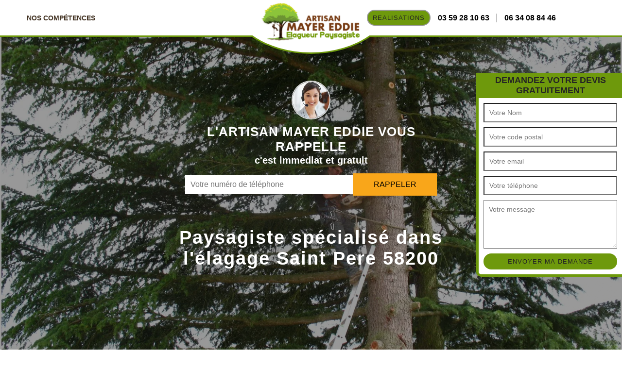

--- FILE ---
content_type: text/html; charset=UTF-8
request_url: https://www.paysagiste-58.fr/paysagiste-elagage-saint-pere-58200
body_size: 6030
content:
<!DOCTYPE html>
<html dir="ltr" lang="fr-FR">
<head>
  <meta name="google-site-verification" content="YZ299zUEBtfvh7z3wDkbU3QsdYHQtAeOoKmdsWmPIMs" />  <meta charset="UTF-8" />
    <meta name=viewport content="width=device-width, initial-scale=1.0, minimum-scale=1.0 maximum-scale=1.0">
    <meta http-equiv="content-type" content="text/html; charset=UTF-8" >
    <title>Elagage à Saint Pere Tèl : 03.59.28.10.63</title>
        <meta name="description" content="Entreprise d'élagage à Saint Pere 58200 Tèl : 03.59.28.10.63 nous intervenons pour l'ensemble de vos travaux d'élagage le devis et le déplacement sont offert">      
    <link rel="shortcut icon" href="/skins/default/images/favicon.ico" type="image/x-icon">
    <link rel="icon" href="/skins/default/images/favicon.ico" type="image/x-icon">
    <link href="/skins/default/css/style.css" rel="stylesheet" type="text/css"/>
</head>
<body class="Desktop ville">
    
    <div class="page-wrapper">
        <header id="header"><div class="container"><div class="header-content"><div class="row align-items-center"><div class="col-lg-5 header-left"><nav class="nav"><ul class="nav-list align-items-center"><li class="nav-item"><a href="javascript:;" >Nos Compétences</a><ul class="nav-submenu"><li class="nav-submenu-item"><a href="/" id="ville">Elagage 58</a></li><li class="nav-submenu-item"><a href="taille-de-haie-nievre-58" id="ville">Taille de haie 58</a></li><li class="nav-submenu-item"><a href="etetage-nievre-58" id="ville">Etetage 58 </a></li><li class="nav-submenu-item"><a href="dessouchage-arbres-nievre-58" id="ville">Déssouchage 58</a></li><li class="nav-submenu-item"><a href="pose-de-gazon-nievre-58" id="ville">Pose de gazon en rouleau 58</a></li><li class="nav-submenu-item"><a href="plantation-entretien-jardin-nievre-58" id="ville">Plantation et entretien de jardin 58</a></li><li class="nav-submenu-item"><a href="pose-de-cloture-nievre-58" id="ville">Pose de cloture 58</a></li><li class="nav-submenu-item"><a href="abattage-arbres-nievre-58" id="ville">Abattage d'arbres 58</a></li></ul></li></ul></nav></div><div class="col-lg-2 header-logo"><div class="logo"><a href="/" title="Mayer Elagage"><img loading="lazy" src="/skins/default/images/Logo-mayer-elagage.png" alt="Mayer Elagage" width="208" height="78" loading="lazy"/></a></div></div><div class="col-lg-5 header-left"><nav class="nav float-lg-right"><div class="header-right"><a href="/realisations" title="Realisations" class="btn btn-realisations">Realisations</a></div><div class="tel-top-right align-items-center"><span> 03 59 28 10 63</span><span> 06 34 08 84 46</span></div></nav></div></div></div></div></header><!-- Header --><div class="homeslider align-items-center"><div class="homeImg"><div class="itemHomeImg" style="background-image: url(/skins/default/images/bg/bg-elagage-1-mayer-elagage.webp);"></div><div class="itemHomeImg" style="background-image: url(/skins/default/images/bg/bg-elagage-2-mayer-elagage.webp);"></div></div><div id=dM class="container"><div class="RappelGratuit"><div class="imgRappel"><img loading="lazy" src="/skins/default/images/call-mayer-elagage.webp" alt="Devis gratuit" width="76" height="76"  loading="lazy" /></div><div class="textRappel"><b class="h3">L'artisan Mayer Eddie vous rappelle <span>c'est immediat et gratuit</span></b><form action="/message.php" method="post" id="rappel_immediat"><input type="text" name="mail" id="mail2" value=""><input type="hidden" name="type" value="rappel"><input type="text" name="numtel" required="" placeholder="Votre numéro de téléphone" class="input-form"><input type="submit" name="OK" value="RAPPELER" class="btn rappelGratuit"></form></div><div class="primmary"><h1>Paysagiste spécialisé dans l'élagage Saint Pere 58200</h1></div></div></div></div><div class="product-block"><div class="container"><div class="h2">Découvrez nos compétences</div><div class="product-inner"><div class="products-thumb "><div class="product-thumb-hover"><a href="abattage-arbres-nievre-58"><img loading="lazy" src="/skins/default/images/abattage-d-arbres-58-mayer-elagage.webp" class="simple-image" alt="Abattage d'arbres 58" width="278" height="278" loading="lazy"/><span class="h3">Abattage d'arbres 58</span></a></div></div><div class="products-thumb "><div class="product-thumb-hover"><a href="dessouchage-arbres-nievre-58"><img loading="lazy" src="/skins/default/images/dessouchage-58-mayer-elagage.webp" class="simple-image" alt="Déssouchage 58" width="278" height="278" loading="lazy"/><span class="h3">Déssouchage 58</span></a></div></div><div class="products-thumb "><div class="product-thumb-hover"><a href="/"><img loading="lazy" src="/skins/default/images/elagage-58-mayer-elagage.webp" class="simple-image" alt="Elagage 58" width="278" height="278" loading="lazy"/><span class="h3">Elagage 58</span></a></div></div><div class="products-thumb "><div class="product-thumb-hover"><a href="etetage-nievre-58"><img loading="lazy" src="/skins/default/images/etetage-58-mayer-elagage.webp" class="simple-image" alt="Etetage 58 " width="278" height="278" loading="lazy"/><span class="h3">Etetage 58 </span></a></div></div><div class="products-thumb "><div class="product-thumb-hover"><a href="plantation-entretien-jardin-nievre-58"><img loading="lazy" src="/skins/default/images/plantation-et-entretien-de-jardin-58-mayer-elagage.webp" class="simple-image" alt="Plantation et entretien de jardin 58" width="278" height="278" loading="lazy"/><span class="h3">Plantation et entretien de jardin 58</span></a></div></div><div class="products-thumb "><div class="product-thumb-hover"><a href="pose-de-cloture-nievre-58"><img loading="lazy" src="/skins/default/images/pose-de-cloture-58-mayer-elagage.webp" class="simple-image" alt="Pose de cloture 58" width="278" height="278" loading="lazy"/><span class="h3">Pose de cloture 58</span></a></div></div><div class="products-thumb "><div class="product-thumb-hover"><a href="pose-de-gazon-nievre-58"><img loading="lazy" src="/skins/default/images/pose-de-gazon-en-rouleau-58-mayer-elagage.webp" class="simple-image" alt="Pose de gazon en rouleau 58" width="278" height="278" loading="lazy"/><span class="h3">Pose de gazon en rouleau 58</span></a></div></div><div class="products-thumb "><div class="product-thumb-hover"><a href="taille-de-haie-nievre-58"><img loading="lazy" src="/skins/default/images/taille-de-haie-58-mayer-elagage.webp" class="simple-image" alt="Taille de haie 58" width="278" height="278" loading="lazy"/><span class="h3">Taille de haie 58</span></a></div></div></div></div></div>
<div class="devis-toogle">
	<button class="btn-toogle-devis" aria-label="button"><i class="icon-plus"></i></button>
	<div class="DevisGratuit">
	    <b class="titre h3">Demandez votre devis gratuitement</b>
	    <form action="/message.php" method="post" id="Devis_form">
    <input type="text" name="mail" id="mail" value="">
    <input type="text" name="nom" required="" class="input-form" placeholder="Votre Nom">
    <input type="text" name="code_postal" required="" class="input-form" placeholder="Votre code postal">
    <input type="text" name="email" required="" class="input-form" placeholder="Votre email">
    <input type="text" name="telephone" required="" class="input-form" placeholder="Votre téléphone">
    <textarea name="message" required="" class="input-form" placeholder="Votre message"></textarea>
    <input type="submit" value="Envoyer ma demande" class="btn btn-devis">
</form>
	</div>
</div>

        <div class="main-content">
            <div class="Block Block0"><div class="container"><div class="intro-b"><h2>Entreprise en élagage d'arbre à Saint Pere</h2><p>Mayer Elagage est un jardinier sur Saint Pere en activité afin de fournir des services en travaux d’arbres. Mettant en œuvre toutes les connaissances techniques et la compétence de notre équipe, nous proposons des interventions sécurisées en : élagage d’arbre, étêtage d’arbre, taille de haie, la tonte de gazon, dessouchage et débroussaillage. Voulant être la référence pour nos clients, nous avons toujours su trouver les solutions pour des prestations de qualité à prix d'élagage d'arbre pas cher. C’est ainsi que nous assurons toute demande de travaux d'arbre.
</p></div></div></div><div class="Block Block1"><div class="secondary"><div class="container"><div class="sec__block"><div class="text__block"><div class="text__block__item"><h2>Devis gratuit élagage d'arbre à Saint Pere</h2><p>Entreprise paysagiste pour toute demande en élagage d’arbre à Saint Pere, nous intervenons dans le cadre l’entretien des arbres et de son environnement. Notre équipe propose des services pour toutes les demandes en entretien d'arbre : élagage, étêtage d’arbre ou taille de haie et dessouchage sur toute la région et les villes 58200. Tous devis de projets d'arbre sur le département sont offerts par notre équipe. Pour toute recherche d’entreprise professionnelle en élagage 58200, nous proposons des services à prix abordables et assurés. </p></div></div></div></div></div></div><div class="Block Block2"><div class="container"><div class="th__inner"><div class="th__item marron__c"><div class="th__article"><div class="th__article__txt pdr"><h2>Les travaux d'élagage des arbres à Saint Pere</h2><p>Les travaux d'élagage des arbres peuvent permettre de s'assurer la santé et la sécurité des arbres. En fait, ces opérations permettent d'éliminer les branches mortes ou malades. Ainsi, les infections ne peuvent plus atteindre les autres parties. De telles opérations se démarquent par leur dangerosité. Par conséquent, il est très important de contacter des personnes qui possèdent les équipements appropriés. Dans ce cas, un élagueur professionnel est à convier. Mayer Elagage a plusieurs années d'expérience dans ce secteur et il est à remarquer qu'il dresse un devis qui est totalement gratuit et sans engagement.
</p></div><div class="th__article__img"><img loading="lazy" src="/photos/267023-elagage-saint-pere-58200-mayer-elagage-1.jpg" alt="Elagage  saint-pere-58200 Mayer Elagage" width="511" height="314" loading="lazy" /></div></div></div></div></div></div><div class="Block Block3"><div class="container"><div class="th__inner"><div class="th__item orange__c"><div class="th__article"><div class="th__article__img"><img loading="lazy" src="/photos/267023-elagage-58200-2.jpg" alt="Elagage  58200" width="511" height="314" loading="lazy" /></div><div class="th__article__txt pdl"><h2>Prix élagage d'arbre à Saint Pere </h2><p>Si vous êtes à la recherche d'une entreprise pour l'élagage d'arbre, n’hésitez pas à demander un devis avant toute intervention pour votre projet même si vous avez plusieurs arbres à couper. Vous devriez vous renseigner sur les tarifs appliqués pour avoir un aperçu du budget à octroyer. Il est conseillé de faire élaguer les arbres au moins une fois tous les trois ans. Pour cela, il est prudent de confier les travaux à un élagueur. Notre prix d’élagage d’arbre chez Mayer Elagage dépend de chaque travail et de l'ampleur des travaux à réaliser.
</p></div></div></div></div></div></div><div class="Block Block4"><div class="container"><div class="th__inner"><div class="th__item green__c"><div class="th__article"><div class="th__article__txt pdr"><h2>Paysagiste en élagage d’arbre à Saint Pere – Mayer Elagage</h2><p>L'élagage parfait doit se faire selon le conseil d'un paysagiste jardinier. Mayer Elagage est ainsi à votre service. Puisque l'élagage d'arbre a pour objectif de sécuriser, conserver et de perfectionner la tenue de l’arbre selon vos goûts, il peut être ainsi fait pour un simple entretien, une mise en atout du paysage, ou pour un projet d'avoir de la luminosité dans le jardin. Pour vous aider à maintenir vos espaces en sécurité, notre équipe intervient pour vos arbres. Élagueurs spécialistes, nos jardiniers 58200 savent intervenir avec efficacité et sécurité. </p></div><div class="th__article__img"><img loading="lazy" src="/photos/267023-elagage-58200-3.jpg" alt="Elagage  58200" width="511" height="314" loading="lazy" /></div></div></div></div></div></div><div class="Block Block5"><div class="secondary secondary_2"><div class="container"><div class="sec__block"><div class="text__block"><div class="text__block__item"><h2>Élagage d'arbre professionnel à Saint Pere</h2><p>L’élagage est une intervention réglementée qui ne doit pas être réalisée que par un professionnel aguerri. Avec Mayer Elagage, formé et capable de réaliser des travaux de qualité est toujours présent pour vérifier les interventions. N’hésitez pas à demander des garanties d'intervention avant de vous engager. Pour cela, nous sommes méticuleux dans l’organisation sans négliger les différentes précautions à mettre en place pour chaque élagage. D'un simple entretien en allant vers les régulations des différends entre voisins, la taille de formation et l'élagage sont interventions que nous faisons.</p></div></div></div></div></div></div><div class="Block Block6"><div class="container"><div class="block-b"><i class="icon-leaf"></i><h2>Jardinier 58200 spécialiste en élagage d’arbre</h2><p>Notre équipe de paysagiste à Saint Pere utilise les méthodes adéquates pour chaque cas d’élagage d'arbre sur 58200. Nous ferons bénéficier toute demande d’un service à un tarif d'élagage d'arbre très abordable. Nous sommes une société d’élagage 58200 qui assure un service de qualité, des travaux d'arbres dans les meilleures conditions et avec des méthodes adéquates. Pour tous les travaux d’élagage en Saint Pere, faites référence à Mayer Elagage. Demandez ainsi votre devis gratuit vous sera livré en moins de 24 h auprès de notre équipe.</p></div></div></div><div class="Block Block7"><div class="container"><div class="block-b"><i class="icon-leaf"></i><h2>Entreprise élagage d'arbre en 58200</h2><p>Si vous êtes à la recherche d'entreprise paysagiste pour vos travaux d'élagage sur Saint Pere, notre équipe chez Mayer Elagage est attentive à vos besoins. Nous intervenons pour l’entretien de tout ce qui concerne les différents travaux de toiture. La raison de notre existence est de réaliser les meilleurs entretiens pour les interventions. Notre équipe de paysagistes sur 58200 vous invite ainsi à découvrir les services de taille d’arbre. Pour vos questions ou besoins d'informations supplémentaires pour les travaux, nous serons à disposition pour un devis gratuit.</p></div></div></div><div class="Block Block8"><div class="container"><div class="block-b"><i class="icon-leaf"></i><h2>Élagage pour tout 58200</h2><p>Les travaux des arbres nécessitent du temps et un grand savoir-faire. Tout élagage de haie peut être fait en été par nos jardiniers 58200. Notre entreprise de paysagiste est spécialiste en tonte de pelouse, désherbage, taille de haies, ramassage des feuilles, guérison des maladies de plantes, démoussage d'herbe, ensemencement de gazon, nettoyage de déchets, élagage d'arbre 58200, etc. Nos jardiniers sont à l’écoute de tous besoins concernant le design envisagé pour votre jardin. Nous disposons également des outils de qualité pour toutes les opérations en élagage d’arbre.</p></div></div></div><div class="Block Block9"><div class="container"><div class="block-b"><i class="icon-leaf"></i><h2>Entreprise élagage d’arbre</h2><p>L’élagage des arbres est une intervention très particulière et relativement dangereuse qui nécessite la maîtrise de nombreux paramètres et la connaissance des règles de sécurité. Pour cela, il essentiel de recourir à un professionnel pour les travaux de coupe d’arbre dont vous avez besoin. Située dans le département 58200, l'entreprise Mayer Elagage et son équipe d'élagueur met à disposition des interventions de qualité. Nous établirons le tarif d'élagage adéquat à toute demande en fournissant un devis gratuit. Pour la demande de devis, il suffit de remplir notre formulaire en ligne ou en nous contactant.
</p></div></div></div><div class="Block Block10"><div class="container"><div class="block-b"><i class="icon-leaf"></i><h2>Faire appel à une entreprise d'élagage d'arbre à Saint Pere</h2><p>L'élagage professionnel des arbres exige une grande capacité d'un professionnel certifié. Le travail d'entretien nécessite en effet des interventions de qualité afin que l'arbre puisse se développer dans les meilleures des conditions. Pour nous contacter, utilisez notre formulaire de contact pour planifier un devis par nos services d'élagage, ou faites appel à nos artisans jardiniers pour des conseils d'arboriculture. Pour être plus proches de vous, nous pouvons également vous rappeler, laissez pour cela vos coordonnés et nous vous rappellerons.</p></div></div></div><section id="temoignages"><div class="container"><b>Les avis de nos clients</b><div class="slide-temoignage"><div class="item-tem"><div class="avis"><i class="avis-10"></i></div><p>Intervention sur plusieurs grands arbres. 
Travail rapide, propre et soigné: troncs débités en rondins et empilés avec soin.
Je recommande cet artisan</p><span>De jean</span></div></div><a href="/temoignages">Voir plus</a></div></section><div class="catBlock"><div class="container"><div class="mainleft Services"><b class="Titre">Autres services</b><div class="Liens"><a href="/taille-de-haie-saint-pere-58200">Taille de haie Saint Pere 58200</a><a href="/etetage-saint-pere-58200">Etetage Saint Pere 58200</a><a href="/dessouchage-arbres-saint-pere-58200">Déssouchage Saint Pere 58200</a><a href="/pose-de-gazon-saint-pere-58200">Pose de gazon en rouleau Saint Pere 58200</a><a href="/plantation-entretien-jardin-saint-pere-58200">Plantation et entretien de jardin Saint Pere 58200</a><a href="/pose-de-cloture-saint-pere-58200">Pose de cloture Saint Pere 58200</a><a href="/abattage-arbres-saint-pere-58200">Abattage d'arbres Saint Pere 58200</a></div></div></div></div>
        </div>
        <div class="text_aki"><div class="container"><div class="item-aki"><a href="/" title="Mayer Elagage"><img loading="lazy" src="/skins/default/images/Logo-mayer-elagage.png" alt="Mayer Elagage" width="208" height="78" loading="lazy" /></a><p class="adresse">30 rue de Gerigny 58400 La charité sur loire</p><p class="tel"><span><a href="tel:0359281063"><i class="icon icon-phone"></i> 03 59 28 10 63</a></span> <b>-</b> <span><a href="tel:0634088446"><i class="icon icon-phone"></i> 06 34 08 84 46</a></span></p></div></div></div><footer id="footer"><div class="container"><div class="copy-foot"><span class="copyright">© Copyright 2018 - 2026&nbsp; |<a href="/mentions-legales" title="Mentions légales">Mentions légales</a> &nbsp; - &nbsp;<a href="/contact" class="link-contact">Contactez-nous</a></span></div></div></footer>
    </div>
</body>
<script src="/js/jquery-3.6.0.min.js"></script>
<script src="/js/scripts.js"></script>
<script src="skins/default/js/jquery.sticky.js"></script>
<script src="skins/default/js/slick.min.js"></script>


<script type="text/javascript">		
	var Support = 'Desktop';
	$(document).ready(function(){
  		// Js lancés une fois la page chargée
  		  	
  		            initAnalytics('_');
  		
        if(window.innerWidth > 992) { $("#header").sticky({ topSpacing: 0 }); }

        // Append the mobile icon nav
        $('.nav-mobile').click(function(){ $('.nav-list').toggle(); });

        //
        if(window.innerWidth < 991) { 
           $('.header-logo').find('.logo').append($('.header-right'));
           $('.DevisMobile').append($('#dM'));
           $('.header-content').append($('.tel-top-right'));
           $('#header').append($('.nav'));
        }
      
        //
        if(window.innerWidth > 992) { 
          $('.product-inner').slick({
              arrows:false,
              speed:800,
              autoplay: true,
              autoplaySpeed: 4000,
              pauseOnHover:false,
              slidesToShow: 5,
              slidesToScroll: 1,
              responsive: [
                {
                  breakpoint: 991,
                  settings: {
                    slidesToShow: 3
                  }
                }
              ]
          });
        }

        $('.slide-temoignage').slick({
            arrows:false,
            speed: 800,
            autoplay: true,
            slidesToShow: 1,
            slidesToScroll: 1,
            autoplaySpeed: 3000,
            pauseOnHover:false
        });
        
        $('.homeImg').slick({
          arrows:false,
          speed:1000,
          slidesToShow: 1,
          slidesToScroll: 1,
          autoplay: true,
          autoplaySpeed: 3100,
          pauseOnHover:false,
          fade: true
        });
        $('.text__block').slick({
          arrows:false,
          dots:true,
          speed:800,
          autoplay: false,
          autoplaySpeed: 4000,
          pauseOnHover:false,
          slidesToShow: 1,
          slidesToScroll: 1
        });

          $( ".btn-toogle-devis" ).on( "click", function() {
            $( ".devis-toogle" ).toggleClass( "close-devis");
          });
	});
</script>

</html>


--- FILE ---
content_type: text/html; charset=UTF-8
request_url: https://www.paysagiste-58.fr/ajax.php
body_size: 118
content:
{"code_google_tags":"","code_analytics":"UA-92177448-29","RGPD":null,"dbg":["Erreur  n'est pas reconnu."]}

--- FILE ---
content_type: text/css
request_url: https://www.paysagiste-58.fr/skins/default/css/style.css
body_size: 7314
content:
body.Mobile {
  font-size: 14px !important;
}

.Mobile h2 {
  font-size: 18px;
}

*,
*::before,
*::after {
  box-sizing: border-box;
}

html {
  font-family: sans-serif;
  line-height: 1.15;
  -webkit-text-size-adjust: 100%;
  -ms-text-size-adjust: 100%;
  -ms-overflow-style: scrollbar;
  -webkit-tap-highlight-color: transparent;
}

@-ms-viewport {
  width: device-width;
}
article, aside, dialog, figcaption, figure, footer, header, hgroup, main, nav, section {
  display: block;
}

body {
  margin: 0;
  font-family: -apple-system, BlinkMacSystemFont, "Segoe UI", Roboto, "Helvetica Neue", Arial, sans-serif, "Apple Color Emoji", "Segoe UI Emoji", "Segoe UI Symbol";
  text-align: left;
  background-color: #fff;
}

[tabindex="-1"]:focus {
  outline: 0 !important;
}

hr {
  box-sizing: content-box;
  height: 0;
  overflow: visible;
}

h1, h2, h3, h4, h5, h6, .h3, .h2 {
  margin-top: 0;
  margin-bottom: 0.5rem;
}

p {
  margin-top: 0;
  margin-bottom: 1rem;
}

a {
  text-decoration: none;
  background-color: transparent;
  -webkit-text-decoration-skip: objects;
}

a:hover {
    text-decoration: none;
    outline: 0;
    color: inherit;
}

a:not([href]):not([tabindex]) {
  color: inherit;
  text-decoration: none;
}

a:not([href]):not([tabindex]):hover, a:not([href]):not([tabindex]):focus {
  color: inherit;
  text-decoration: none;
}

a:not([href]):not([tabindex]):focus {
  outline: 0;
}

h1,h2,h3,h4,h5 {
    font-weight: bold;
    color: #212121;
}
h1, h2, h3, h4, h5, h6,
.h1, .h2, .h3, .h4, .h5, .h6 {
  margin-bottom: 0.5rem;
  font-family: inherit;
  line-height: 1.2;
}

h1, .h1 {
  font-size: 2.5rem;
}

h2, .h2 {
  font-size: 2rem;
}

h3, .h3 {
  font-size: 1.75rem;
}

h4, .h4 {
  font-size: 1.5rem;
}

h5, .h5 {
  font-size: 1.25rem;
}

h6, .h6 {
  font-size: 1rem;
}
ol,
ul,
dl {
  margin-top: 0;
  margin-bottom: 1rem;
}

ol ol,
ul ul,
ol ul,
ul ol {
  margin-bottom: 0;
}
b,
strong {
  font-weight: bolder;
}
figure {
  margin: 0 0 1rem;
}
.h3 {
  display: block;
}

img {
  vertical-align: middle;
  border-style: none;
  height: auto;
  max-width: 100%;
}

svg:not(:root) {
  overflow: hidden;
}
input,
button,
select,
optgroup,
textarea {
  margin: 0;
  font-family: inherit;
  font-size: inherit;
  line-height: inherit;
}
button {
  border-radius: 0;
}

button:focus {
  outline: 1px dotted;
  outline: 5px auto -webkit-focus-ring-color;
}


button,
input {
  overflow: visible;
}
button,
select {
  text-transform: none;
}
button,
html [type="button"],
[type="reset"],
[type="submit"] {
  -webkit-appearance: button;
}

button::-moz-focus-inner,
[type="button"]::-moz-focus-inner,
[type="reset"]::-moz-focus-inner,
[type="submit"]::-moz-focus-inner {
  padding: 0;
  border-style: none;
}

input[type="radio"],
input[type="checkbox"] {
  box-sizing: border-box;
  padding: 0;
}

input[type="date"],
input[type="time"],
input[type="datetime-local"],
input[type="month"] {
  -webkit-appearance: listbox;
}
textarea {
  overflow: auto;
  resize: vertical;
}
hr {
  margin-top: 1rem;
  margin-bottom: 1rem;
  border: 0;
  border-top: 1px solid rgba(0, 0, 0, 0.1);
}
.btn {
  display: inline-block;
  font-weight: 400;
  text-align: center;
  white-space: nowrap;
  vertical-align: middle;
  -webkit-user-select: none;
  -moz-user-select: none;
  -ms-user-select: none;
  user-select: none;
  border: 1px solid transparent;
  padding: 0.375rem 0.75rem;
  font-size: 1rem;
  line-height: 1.5;
  border-radius: 0.25rem;
  transition: color 0.15s ease-in-out, background-color 0.15s ease-in-out, border-color 0.15s ease-in-out, box-shadow 0.15s ease-in-out;
}

.btn:hover, .btn:focus {
  text-decoration: none;
}

.btn:focus, .btn.focus {
  outline: 0;
  box-shadow: 0 0 0 0.2rem rgba(0, 123, 255, 0.25);
}

.btn.disabled, .btn:disabled {
  opacity: 0.65;
}

.btn:not(:disabled):not(.disabled) {
  cursor: pointer;
}

.btn:not(:disabled):not(.disabled):active, .btn:not(:disabled):not(.disabled).active {
  background-image: none;
}
.container {
  width: 100%;
  padding-right: 15px;
  padding-left: 15px;
  margin-right: auto;
  margin-left: auto;
}

@media (min-width: 576px) {
  .container {
    max-width: 540px;
  }
}

@media (min-width: 768px) {
  .container {
    max-width: 720px;
  }
}

@media (min-width: 992px) {
  .container {
    max-width: 960px;
  }
}

@media (min-width: 1200px) {
    .container {
        max-width: 1200px;
    }
}

.container-fluid {
  width: 100%;
  padding-right: 15px;
  padding-left: 15px;
  margin-right: auto;
  margin-left: auto;
}

.row {
  display: -webkit-box;
  display: -ms-flexbox;
  display: flex;
  -ms-flex-wrap: wrap;
  flex-wrap: wrap;
  margin-right: -15px;
  margin-left: -15px;
}

.no-gutters {
  margin-right: 0;
  margin-left: 0;
}

.no-gutters > .col,
.no-gutters > [class*="col-"] {
  padding-right: 0;
  padding-left: 0;
}

.col-12, .col-md-3, .col-md-6, .col-lg-2, .col-lg-3, .col-lg-5 {
  position: relative;
  width: 100%;
  min-height: 1px;
  padding-right: 15px;
  padding-left: 15px;
}

.col-12 {
  -webkit-box-flex: 0;
  -ms-flex: 0 0 100%;
  flex: 0 0 100%;
  max-width: 100%;
}

@media (min-width: 768px) {
  .col-md-3 {
    -webkit-box-flex: 0;
    -ms-flex: 0 0 25%;
    flex: 0 0 25%;
    max-width: 25%;
  }
  .col-md-6 {
    -webkit-box-flex: 0;
    -ms-flex: 0 0 50%;
    flex: 0 0 50%;
    max-width: 50%;
  }
}

@media (min-width: 992px) {
  .col-lg-2 {
    -webkit-box-flex: 0;
    -ms-flex: 0 0 16.666667%;
    flex: 0 0 16.666667%;
    max-width: 16.666667%;
  }
  .col-lg-3 {
    -webkit-box-flex: 0;
    -ms-flex: 0 0 25%;
    flex: 0 0 25%;
    max-width: 25%;
  }
  .col-lg-5 {
    -webkit-box-flex: 0;
    -ms-flex: 0 0 41.666667%;
    flex: 0 0 41.666667%;
    max-width: 41.666667%;
  }
  .col-lg-6 {
    -webkit-box-flex: 0;
    -ms-flex: 0 0 50%;
    flex: 0 0 50%;
    max-width: 50%;
  }
}
.justify-content-center {
  -webkit-box-pack: center !important;
  -ms-flex-pack: center !important;
  justify-content: center !important;
}

.justify-content-between {
  -webkit-box-pack: justify !important;
  -ms-flex-pack: justify !important;
  justify-content: space-between !important;
}

.justify-content-around {
  -ms-flex-pack: distribute !important;
  justify-content: space-around !important;
}
.align-items-end {
  -webkit-box-align: end !important;
  -ms-flex-align: end !important;
  align-items: flex-end !important;
}

.align-items-center {
  -webkit-box-align: center !important;
  -ms-flex-align: center !important;
  align-items: center !important;
}
.d-flex {
  display: -webkit-box !important;
  display: -ms-flexbox !important;
  display: flex !important;
}
.text-left {
  text-align: left !important;
}

.text-right {
  text-align: right !important;
}

.text-center {
  text-align: center !important;
}
@media (min-width: 768px) {
  .d-md-none {
    display: none !important;
  }
  .d-md-block {
    display: block !important;
  }
  .d-md-flex {
    display: -webkit-box !important;
    display: -ms-flexbox !important;
    display: flex !important;
  }
}

.nav {
  display: -webkit-box;
  display: -ms-flexbox;
  display: flex;
  -ms-flex-wrap: wrap;
  flex-wrap: wrap;
  padding-left: 0;
  margin-bottom: 0;
  list-style: none;
}



/* Slider */
.slick-slider
{
    position: relative;

    display: block;
    box-sizing: border-box;

    -webkit-user-select: none;
       -moz-user-select: none;
        -ms-user-select: none;
            user-select: none;

    -webkit-touch-callout: none;
    -khtml-user-select: none;
    -ms-touch-action: pan-y;
        touch-action: pan-y;
    -webkit-tap-highlight-color: transparent;
}

.slick-list
{
    position: relative;

    display: block;
    overflow: hidden;

    margin: 0;
    padding: 0;
}
.slick-list:focus
{
    outline: none;
}
.slick-list.dragging
{
    cursor: pointer;
    cursor: hand;
}

.slick-slider .slick-track,
.slick-slider .slick-list
{
    -webkit-transform: translate3d(0, 0, 0);
       -moz-transform: translate3d(0, 0, 0);
        -ms-transform: translate3d(0, 0, 0);
         -o-transform: translate3d(0, 0, 0);
            transform: translate3d(0, 0, 0);
}

.slick-track
{
    position: relative;
    top: 0;
    left: 0;

    display: block;
}
.slick-track:before,
.slick-track:after
{
    display: table;

    content: '';
}
.slick-track:after
{
    clear: both;
}
.slick-loading .slick-track
{
    visibility: hidden;
}

.slick-slide
{
    display: none;
    float: left;

    height: 100%;
    min-height: 1px;
}
[dir='rtl'] .slick-slide
{
    float: right;
}
.slick-slide img
{
    display: block;
}
.slick-slide.slick-loading img
{
    display: none;
}
.slick-slide.dragging img
{
    pointer-events: none;
}
.slick-initialized .slick-slide
{
    display: block;
}
.slick-loading .slick-slide
{
    visibility: hidden;
}
.slick-vertical .slick-slide
{
    display: block;

    height: auto;

    border: 1px solid transparent;
}
.slick-arrow.slick-hidden {
    display: none;
}
.slick-dots {
  padding-left: 0;
  list-style: none;
  margin: 0;
}
.slick-dots li {
  display: inline-block;
  margin-right: 10px;
}
.slick-dots li button {
  order: 1px solid #39393b;
  border-radius: 100%;
  padding: 0;
  width: 25px;
  height: 25px;
  background: none;
  font-size: 14px;
  color: #39393b;
  transition: all .3s ease;
  cursor: pointer;
}
.slick-dots li:hover button,
.slick-dots .slick-active button{
  background: #ffffff;
  color: #6e990c;
}
.slick-dots li button:focus{
  outline: 0 !important;
}

/*
  Header
*/
.header-logo {
  text-transform: uppercase;
  font-weight: 300;
  font-size: 20px;
}
#header {
  padding: 20px 0;
  background-color: white;
  border-bottom: 3px solid #6e990c;
  position: relative;
  z-index: 1000 !important;
}
.Mobile #header,
.Tablet #header {
  padding-bottom: 7px;
  padding: 5px 0;
}
.logo {
  position: absolute;
  background-size: contain;
  height: 250px;
  width: 350px;
  top: -175px;
  background: white;
  border-radius: 100%;
  left: 50%;
  transform: translateX(-50%);
  display: flex;
  justify-content: center;
  align-items: center;
  border: 3px solid #6e990c;
}
.logo:before {
    content: "";
    background: white;
    width: 125%;
    position: absolute;
    height: 100%;
    top: -35px;
}
.Mobile .logo,
.Tablet .logo {
  background: none;
  width: inherit;
  position: relative;
  display: flex;
    height: auto;
    top: 0;
    left: 0;
    transform: none;
    justify-content: space-between;
    align-items: center;
    border: none;
}
.Mobile .logo:before,
.Tablet .logo::before {
  display: none;
}

.logo a {
  display: block;
  text-align: center;
  padding-top: 118px;
  position: relative;
}
.Mobile .logo a,
.Tablet .logo a {
  padding-top: 5px !important;
    padding-right: 15px;
}
@media (max-width: 1199px) {
  .logo {
    height: 230px;
      width: 250px;
      top: -139px;
  }
  .logo a {
      padding-top: 74px !important;
  }
}

.nav-list {
  display: flex;
  list-style: none;
  padding-left: 0;
  margin-bottom: 0;
  margin-right: 20px;
}
.nav-item {
  display: inline-block;
  margin: 0 7px;
  position: relative;
}
.nav-item:first-child {
  margin-left: 0;
}
.nav-item a {
  color: #433323;
  text-transform: uppercase;
  font-size: 14px;
  font-weight: 600;
}
.nav-item:hover a,
.nav-item:focus a {
  text-decoration: none;
}
.nav-item:hover .nav-submenu {
  display: block;
}

.nav-item #nos-prestations {
  background: url('../images/prestation.svg') no-repeat left center;
  background-size: contain;
  padding: 5px 0 5px 35px;
}
.Tablet .header-right {
  display: flex;
  align-items: center;
}

/* Navigation submenu */
.nav-submenu {
  padding-top: 24px;
  list-style: none;
  display:none;
  padding-left: 0;
  position:absolute;
  left:0;
  min-width: 250px;
  width:100%;
  z-index: 3;
}
.nav-submenu-item {
  background: #6e990c;
}
.nav-submenu-item a {
  border-bottom: 1px dotted #d08446;
  border-radius: 0;
  margin: 0;
  padding: 15px;
  text-align: left;
  display: block;
  color: white;
}
.nav-submenu-item.active a,
.nav-submenu-item a:hover {
  background: #f9a61a;
  text-decoration: none;
}
.nav-mobile {
    display: none;
    cursor: pointer;
    color: #000000;
    background: #6e990c;
    text-align: center;
    margin-top: 5px;
    padding: 6px;
    float: right;
}

.Mobile .icon-menu{
  font-size: 28px;
    vertical-align: middle;
    margin-top: -2px;
    display: inline-block;
    margin-left: 5px;
}

.nav-click {
  position:absolute;
  top: 22px;
  right: 30px;
  display:none;
  transform: translateY(-50%);
  cursor:pointer;
  z-index: 10;
}
.nav-click i {
  display:block;
  height: 15px;
  width: 23px;
  background:url(../images/drop.png) no-repeat center center;
  background-size:20px;
}
.nav-rotate {
  -webkit-transform:rotate(180deg);
  -moz-transform:rotate(180deg);
  -ms-transform:rotate(180deg);
  -o-transform:rotate(180deg);
  transform:rotate(180deg);
}

@media only screen and (max-width: 991px) {
  .nav-mobile {
    display:block;
    /*margin-top: -30%;*/
    margin-left: 15px;
  }
  .nav {
    width:100%;
    display: block;
    background: #f9a61a;
  }
  .nav-list {
    display:none;
    margin-right: 0;
  }
  .nav-item {
    width:100%;
    float:none;
    display: block;
    margin: 0;
  }
  .nav-item > a {
    color: white;
    background: none !important;
    padding: 15px!important;
    display: block;
    border-bottom: 1px dashed;
  }
  .nav-item:last-child > a {
    border-bottom: none;
  }
  .nav-click {
    display:block;
  }
  .nav-mobile-open {
    border-radius:5px 5px 0 0;
    -webkit-border-radius:5px 5px 0 0;
    -moz-border-radius:5px 5px 0 0;
  }
  .nav-item:hover .nav-submenu {
    display:none;
  }
  .nav-submenu {
    padding-top: 0;
    position:static;
    width:100%;
  }
  .nav-submenu-item a {
    border-bottom-color: #0E0E0E;
    text-align: center;
  }
}

.tel-top-right {
  display: flex;
}
.Tablet .tel-top-right,
.Mobile .tel-top-right{
  display: block;
    text-align: center;
    margin-top: 10px;
    padding-top: 10px;
    border-top: 1px solid #999;
}
.tel-top-right span {
  font-weight: 600;
  margin-left: 15px;
  border-left: 1px solid;
  padding-left: 15px;
}
.tel-top-right span:first-child {
  border-left: none;
  padding-left: 0;
}

.btn-realisations,
.btn-devis {
  background: #f9a61a;
  color: #242424;
  border-radius: 0;
  font-size: 13px;
  text-transform: uppercase;
  letter-spacing: 1px;
}
.btn-devis {
  background: #6e990c;
  border-radius: 25px;
  width: 100%;
}
.Mobile .btn-devis{
  display: none;
  padding: 10px !important;
  letter-spacing: 1px;
}
.page-wrapper img{
    max-width: 100%;
}

/*
  slider slick
*/

.homeslider,
.itemHomeImg {
  background-size: cover !important;
  background-repeat: no-repeat !important;
  background-position: center !important;
  display: flex;
  height: 650px;
  position:relative;
}

.homeslider:before {
    content: "";
    position: absolute;
    top: 0;
    width: 100%;
    height: 100%;
    background: rgba(0, 0, 0, 0.4);
    z-index: 1;
}
.itemHomeImg {
    margin: 0 3px;
}
.homeImg{
  position: absolute;
  top: 0;
  height: 100%;
  width: 100%;
}
.Mobile .homeslider,
.Mobile .itemHomeImg{
  height: 200px;
}
.banner-bg {
  background-size: cover !important;
  background-repeat: no-repeat !important;
  background-position: center !important;
  position: absolute;
  height: 100%;
  width: 100%;
}
.abattage-arbre .banner-bg {
  background: url(../images/bg-abattage-arbre.webp);
}
.debroussaillage .banner-bg {
  background-image: url(../images/bg-debroussaillage.webp);
}
.taille-haies .banner-bg {
  background: url(../images/bg-taille-haies.webp);
}
.pose-gazon .banner-bg {
  background-image: url(../images/bg-pose-gazon.webp);
}
.pose-cloture .banner-bg {
  background-image: url(../images/bg-pose-cloture.webp);
}
.slick-carousel .slick-track {
  margin: 0 -5px;
}
.item {
  padding: 0 5px;
}
.item img {
  max-width: 100%;
}
.devis-toogle {
  position: absolute;
  top: 50%;
  transform: translateY(-50%);
  right: 0;
  width: 300px;
  z-index: 10;
  transition: all .3s ease;
}
.Mobile .devis-toogle {
  position: relative;
  top: 0;
    transform: none;
    right: 0;
    width: 100%;
    z-index: 10;
    transition: all .3s ease;
    padding: 0 15px;
}
.realisations .devis-toogle {
  position: fixed;
}
.Mobile.realisations .devis-toogle {
  position: relative !important;
}
.close-devis {
  right: -300px;
}
.DevisGratuit {
    font-size: 14px;
    border-width: 5px 0px 5px 5px;
    border-style: solid solid solid;
    border-color: rgb(110, 153, 12) rgb(110, 153, 12) rgb(110, 153, 12);
    border-image: initial;
    border-right: 0px;
    border-radius: 0px 0px 0px 10px;
    background: white;
    padding: 10px;
}

.DevisGratuit .titre {
    font-size: 18px;
    text-transform: uppercase;
    text-align: center;
    font-weight: 700;
    padding-bottom: 5px;
    color: #242424;
    background: rgb(110, 153, 12);
    margin: -10px -10px 0px;
}
#devisGratuit #Devis_form{
  padding: 20px;
}
button.btn-toogle-devis {
    position: absolute;
    width: 35px;
    height: 35px;
    cursor: pointer;
    background: rgb(110, 153, 12);
    border-width: initial;
    border-style: none;
    border-color: initial;
    border-image: initial;
    border-radius: 5px 0px 0px 5px;
    padding: 0px;
    outline: 0px;
}
button.btn-toogle-devis i {
  font-style: normal;
  color: white;
  font-size: 20px;
}
button.btn-toogle-devis:focus {
  outline: 0;
}

.iziModal .iziModal-header.iziModal-noSubtitle .iziModal-header-title {
  color: white !important;
}
.DevisMobile {
  background: #39393b;
}
.Mobile .DevisGratuit{
  border: none;
  padding: 20px 0;
  background: none;
}
.Mobile .DevisGratuit .titre{
  color: #242424;
  margin: 0;
  padding: 5px 0;
}

/*
    Content
*/
.primmary {
    text-align: center;
    padding: 3rem 0 4rem 0;
    font-size: 18px;
    font-weight: 400;
    color: #3d464e;
}
.Mobile .primmary{
  padding: 0 15px;
  z-index: 10;
}

.primmary h1 {
  font-weight: 600;
    color: #fff;
    font-size: 38px;
    /* flex: 0 0 40%; */
    text-align: left;
    line-height: 43px;
    position: relative;
    /* padding-right: 5rem; */
    text-align: center;
    letter-spacing: 2px;
}
.primmary h1:after {
  content: "";
}
.Mobile .primmary h1{
  font-size: 26px;
    letter-spacing: 0;
    line-height: 34px;
}
/*.primmary h1:after {
    content: "";
    position: absolute;
    height: 70px;
    border-right: 5px solid #f9a61a;
    right: 35px;
    top: 50%;
    transform: translateY(-50%);
    border-radius: 20px;
}*/
.block-primm {
  display: flex;
  margin: auto;
  font-size: 16px;
  text-align: left;
  max-width: 75%;
}
.Mobile .block-primm,
.Tablet .block-primm {
  max-width: 100%;
}
.Mobile .block-primm {
  display: block;
}
.block-primm ul{
  list-style: none;
  padding-left: 0;
}
.block-primm ul li{
  display: inline-block;
}
.block-primm ul li {
  display: inline-block;
  border: 1px dashed #f9a61a;
  margin: 5px;
  padding: 10px;
  text-align: center;
  color: #f9a61a;
  font-size: 16px;
}
.Mobile .block-primm ul li{
  font-size: 14px;
}

.secondary {
  background: url(../images/img/bg-second.webp) no-repeat center;
  background-size: cover;
  position: relative;
  padding-top: 8rem;
    padding-bottom: 8rem;
}
.secondary_2 {
  background: url(../images/img/bg-second2.webp) no-repeat center;
  background-size: cover;
  position: relative;
  padding-top: 8rem;
    padding-bottom: 8rem;
}
.text__block {
  padding: 40px;
  background: rgba(255, 255, 255, 0.73);
}
.Mobile .text__block {
  padding: 20px
}
.text__block h2 {
    text-transform: uppercase;
    font-weight: 700;
    color: #333333 !important;
}
.Mobile .text__block h2,
.Tablet .text__block h2 {
  margin-top: 25px;
}
.text__block h2 span {
    display: block;
    font-size: 18px;
}
.text__block .h3 {
    margin-top: 30px;
    font-size: 24px;
    font-weight: 700;
}
.sec__block {
  width: 700px;
  margin: auto;
}
.Mobile .sec__block {
  width: 100%;
}
.third {
    position: relative;
    padding: 3rem 0 0;
}
.third.presta {
  background: #f9f9f9;
}
.th__inner {
  max-width: 95%;
  margin: auto;
}
.Mobile .th__inner {
  width: 100%;
}
.third .row {
  background: #fbfbfb;
  box-shadow: -1px 9px 11px 0px #efefef;
  margin-top: 2rem;
  margin-bottom: 2rem;
}
.third.presta .row {
  background: white;
}
.th__item {
    padding: 40px;
    border-radius: 15px 15px 0 0;
}
.Mobile .th__item {
    padding: 40px 20px
}
.th__item.marron__c {
  background: #ead8be;
}
.th__item.orange__c {
  background: #f9dea1;
  margin-top: 1rem;
}
.th__item.green__c {
  background: #e5ffaa;
  margin-top: 1rem;
}
.th__article {
    display: flex;
}
.Mobile .th__article {
  display: block;
}
.th__article__txt {
    flex: 0 0 50%;
    /*padding: 2em 0 0;*/
    padding-left: 2rem;
}
.th__article__txt.pdr {
    padding-right: 2rem;
    padding-left: 0;
}
.th__article__txt h2 {
  font-weight: 700;
  margin-bottom: 20px;
  color: #333333 !important
}
.th__article__txt h2:after {
  content: "";
  width: 70px;
  border-top: 5px solid;
  display: block;
  margin-top: 20px;
}
.green__c .th__article__txt h2:after {
  border-color: #f9a61a;

}
.marron__c .th__article__txt h2:after {
  border-color: #6f5d3d

}
.orange__c .th__article__txt h2:after {
  border-color: #ec7f31;

}
.th__article__txt p{
  margin-bottom: 0;
  opacity: .65;
}
.th__article__img {
    flex: 0 0 50%;
    padding-left: 5px;
}
.Mobile .th__article__img {
    padding: 20px 0;
}
.th__block {
    /*padding: 45px 0;*/
}
.th__block h2 {
    text-transform: uppercase;
    font-weight: 700;
    color: #f9a61a;
}
.Mobile .th__block h2{
  margin-top: 25px;
}
.th__block p {
    text-align: justify;
    margin-bottom: 0;
}
.th__block p {
  margin-bottom: 15px;
}
.circle-p {
  position: absolute;
  text-align: center;
  width: 100%;
  bottom: -20px;
}
.circle-p span {
  background: #073149;
  display: block;
  height: 50px;
  width: 50px;
  border-radius: 100%;
  margin: auto;
}

.th__first__block {
    display: flex;
    padding: 3rem;
}
.Mobile .th__first__block {
    display: block;
    padding: 0;
}
.th__first__txt {
    flex: 0 0 33.33337%;
}
.th__img_block {
    flex: 0 0 33.33337%;
    padding: 0 25px;
}
.Mobile .th__img_block {
  padding: 0 10px;
  margin-bottom: 20px;
}
.th__first__txt h2 {
    font-size: 20px;
    font-weight: 700;
    color: #333333 !important;
}


.products-thumb {
    padding: 0 5px;
}
.Mobile .products-thumb{
  margin: 20px 0;
}
.product-inner .slick-track {
  margin: 0 -5px;
}
.product-thumb-hover {
    position: relative;
    display: block;
    overflow: hidden;
}
.product-thumb-hover a:before {
    content: "";
    position: absolute;
    width: 100%;
    height: 200%;
    top: 0;
    left: 0;
    background: transparent;
    opacity: 0;
    -webkit-transition: all .5s ease;
    transition: all .5s ease;
    z-index: 1;
}
.product-thumb-hover .h3 {
  position: absolute;
  bottom: 0;
  text-align: center;
  font-size: 16px;
  text-transform: uppercase;
  font-weight: 700;
  width: 100%;
  color: #242424;
  padding: 15px;
  display: flex;
  justify-content: center;
  background: #6e990c;
  z-index: 2;
  margin: 0;
}
.product-thumb-hover img {
    width: 100%;
}
.simple-image {
  -webkit-transition: all .3s;
  transition: all .3s;
}
/*.product-thumb-hover:hover .simple-image {
    -webkit-transform: translate(100%);
    transform: translate(100%);
}
.products-thumb .hover-image {
    top: 0;
    position: absolute;
    overflow: hidden;
    left: 0;
    opacity: 1;
    filter: alpha(opacity=100);
    -webkit-transform: translate(-100%);
    transform: translate(-100%);
    -webkit-transition: all .3s;
    transition: all .3s;
}
.product-thumb-hover:hover .hover-image {
    -webkit-transform: translate(0);
    transform: translate(0);
}
.products-thumb:hover a .hover-image {
    opacity: 1;
    visibility: visible;
}
.products-thumb:hover a:before {
    opacity: .4;
    background: #222;
}*/
.product-block {
    margin: 2rem 0;
}
p.titre-h1 {
    text-align: center;
    font-size: 34px;
    margin: 1.5em 0 0.6em;
    color: #9d9d9c;
}
.Mobile p.titre-h1 {
    text-align: center;
    font-size: 28px;
    margin: 0 0.5em;
    color: #fff;
    position: absolute;
    line-height: 30px;
    padding: 0 15px;
    text-shadow: 1px 1px #000;
}
.product-block h2 {
  color: #6e990c;
  text-align: center;
  text-transform: uppercase;
  font-weight: 900;
  font-size: 24px;
  margin-bottom: 30px;
}
.product-block h2:before,
.product-block h2:after {
  content: "";
  display: inline-block;
  vertical-align: middle;
  border-top: 3px solid #6e990c;
  margin: 0 15px;
  width: 150px;
}
.Mobile .product-block h2:before, 
.Mobile .product-block h2:after {
  display: none;
}
.contacts {
  background: #f9f9f9;
  text-align: center;
  padding: 5rem;
}
.contact-inner {
  max-width: 75%;
  margin: auto;
}
.contact-inner h2 {
  text-transform: uppercase;
  font-weight: 900;
}
#mail,
#mail2 {
  display: none;
}
.RappelGratuit > div {
  /*display: inline-block;
  vertical-align: middle;*/
  margin:0 auto 10px;
}
.imgRappel {
  border: 2px solid #ddd;
  border-radius: 100%;
  width: 80px;
  height: 80px;
  overflow: hidden;
}
.Mobile .imgRappel{
  margin: 0 auto 8px auto;
}
.textRappel {
  /*padding-left: 25px;*/
}
.textRappel .h3 {
  text-transform: uppercase;
  font-weight: 900;
  font-size: 26px;
  color: white;
  letter-spacing: 1px;
}
.textRappel .h3 span {
    display: block;
    font-size: 20px;
    text-transform: none;
    font-weight: 600;
    letter-spacing: 0;
}
.rappelGratuit {
  background: #f9a61a;
  display: inline-block;
  height: 46px;
  vertical-align: middle;
  width: 30%;
  border-radius: 0;
  color: black;
}
.Mobile .rappelGratuit {
  width: 40%;
  height: 43px;
}
.Mobile .RappelGratuit {
    text-align: center;
    border-bottom: 1px solid;
    width: 100%;
}

#contact_form {
  max-width: 70%;
  margin: 35px auto 0;
  text-align: left;
}
.input-form {
  /*border: 1px solid #fff;*/
    display: block;
    margin: 10px 0;
    padding: 10px;
    width: 100%;
    background: #fff;
    color: #000;
}

textarea.input-form{
  height: 100px;
  color: #fff;
}
.btn-form {
  border-radius: 0;
  text-transform: uppercase;
  letter-spacing: 2px;
  min-width: 160px;
  background: #f9a61a;
  color: white;
}
#rappel_immediat .input-form {
  display: inline-block;
  width: 60%;
  border:1px solid #fff;
  vertical-align: middle;
}


#footer {
  background: #6e990c;
  clear: both;
  margin-top: 30px;
}
.text_aki {
  top: 30px;
  height: 200px;
  background: url('../images/bg-footer.webp') no-repeat center;
  background-size: cover;
  position: relative;
  display: flex;
  align-items: center;
  border-top: 3px solid #6e990c;
  clear: both;
}
.Mobile .text_aki {
  height: 240px;
}
/*.pose-sol-souple .text_aki {
  background: url('../images/bg-footer2.webp') no-repeat center bottom;
}*/
.text_aki:before {
  content: "";
  position: absolute;
  top: 0;
  height: 100%;
  background: rgba(0, 0, 0, 0.64);
  width: 100%
}
.item-aki {
  position: relative;
    max-width: 50%;
    margin: auto;
    text-align: center;
    color: white;
}
.Tablet .item-aki{
  max-width: 60%;
}
.Mobile .item-aki{
  max-width: 100%;
}
.item-aki a {
    color: white;
}
.Mobile .item-aki a {
    display: inline-block;
    padding: 10px 0;
}
.text_aki .tel {
  font-size: 25px;
}
.tel span a:hover {
  text-decoration: none;
}
.text_aki .adresse {
  font-size: 20px;
    margin-top: 15px;
    margin-bottom: 5px;
}
.logo_akisiweb {
    width: 72px;
    display: block;
    margin: auto;
}
.copy-foot {
  padding: 15px 0;
  color: black;
  font-size: 12px;
  text-align: center;
}
.copy-foot .copyright a {
  color: #322105;
  margin-left: 5px;
}
.akisiweb {
  float: right;
}
.akisiweb {
  width: 150px;
}

#realisations {
    background: #f9f9f9;
    margin-top: 2rem;
    padding: 3rem 0;
}
.titre-album{
  text-align: center;
    text-transform: uppercase;
    font-weight: 900;
    margin-bottom: 2rem;
    color: #333333 !important;
}
.titre-album:before,
.titre-album:after {
  content: "";
  display: inline-block;
  vertical-align: middle;
  border-top: 3px solid #6e990c;
  margin: 0 15px;
  width: 150px;
}
.Mobile .titre-album:before,
.Mobile .titre-album:after {
  display: none;
}

p.titre-slider {
    font-size: 2.5em;
    color: #fff;
    font-weight: 600;
    width: 75%;
    margin-left: auto;
    margin-right: auto;
    margin-bottom: 1em;
    line-height: 1.2em;
    text-shadow: 1px 2px #000;
}
.Mobile p.titre-slider {
  position: absolute;
    font-size: 1.5em;
    width: 100%;
    z-index: 10;
    display: block;
    padding: 0 15px;
}
.btn.btn-realisations {
  background-color: #6e990c;
    border: 2px solid #999;
    border-radius: 25px;
    color: #242424;
    padding: 5px 10px;
    transition: all 0.8s;
}
.Mobile .btn.btn-realisations {
  background-color: #6e990c;
  top: 25px;
}
.btn.btn-realisations:hover {
  background: #c4ce0a;
}
#dM {
  position: relative;
  z-index: 3;
}
.RappelGratuit {
  width: 575px;
  margin: auto;
  text-align: center;
}

.close-devis .icon-plus:before {
  content: "+"
}
.icon-plus:before {
  content: "-"
}
.btn-toogle-devis .icon-plus:before {
  display: none;
}
.main-content p {
  color: #090909;
    line-height: 150%;
}
.Mobile .text-right {
    text-align: left!important;
}
.Tablet .float-lg-right {
  float: right;
    display: block;
    text-align: right;
}
.Tablet .product-inner,
.Mobile .product-inner {
    display: grid;
    grid-template-columns: 1fr 1fr;
}
.Tablet .product-inner {
    grid-gap: 15px;
}

.catBlock {
    background: #96c334;
    padding: 60px 0;
}
.catBlock b {
    display: block;
    text-align: center;
    margin-bottom: 1.5rem;
    font-size: 2rem;
}
.Liens {
  display: grid;
  grid-template-columns: repeat(5, 1fr);
  grid-gap: 20px;
}
.Tablet .Liens {
  grid-template-columns: repeat(3, 1fr);
}
.Mobile .Liens {
  display: block;
}
.Liens a {
    display: block;
    color: black;
    font-size: 14px;
}
.Mobile .Liens a {
    padding: 16px 0;
}
.Liens a:hover {
    text-decoration: underline;
}
.swipebox {
    display: flex;
    align-items: center;
    justify-content: center;
    height: 250px;
    overflow: hidden;
    margin: 15px 0;
    border: 1px solid #ddd;
}
.Mobile .swipebox {
    height: inherit;
}

.Mobile #swipebox-close {
    right: 35%;
    width: 30px;
    height: 30px;
    background-position: 5px 2px;
    transform: translateX(-50%);
}
#Messages {
    background: black;
    text-align: center;
    position: relative;
    z-index: 9999;
}
#Messages p {
    color: white;
    font-weight: bold;
    margin: 0;
    padding: 25px 0;
}
.ContactezNous b {
  display: block;
  color: black;
  margin-top: 1rem;
  font-size: 20px;
}

/**
404
*/
.blog_pageIntrouvable {
    background: white;
    position: fixed;
    height: 100%;
    width: 100%;
    font-size: 18px;
    z-index: 200000 !important;
    text-align: center;
    top: 0;
}
.blog_pageIntrouvable .d-flex {
    display: -ms-flexbox!important;
    display: flex!important;
    -ms-flex-pack: center!important;
    justify-content: center!important;
    -ms-flex-align: center!important;
    align-items: center!important;
}
.blog_pageIntrouvable span {
  color: #000000;
}

.blog_pageIntrouvable > div {
  height: 100%;
}
.blog_pageIntrouvable h1 {
    font-size: 200px;
    color: green;
}
.blog_pageIntrouvable p {
    font-size: 36px;
    line-height: 100%;
    margin-top: -21px;
    text-transform: uppercase;
    letter-spacing: 10px;
    color: #000000;
}
.blog_pageIntrouvable a {
    color: green;
}
.blog_pageIntrouvable a:hover {
    text-decoration: underline;
}
@media(max-width: 767px) {
  .blog_pageIntrouvable {
    font-size: 14px;
  }
  .blog_pageIntrouvable a {
      display: block;
  }
  .blog_pageIntrouvable p {
      font-size: 17px;
      letter-spacing: 5px;
      margin-top: -10px;
  }
  .blog_pageIntrouvable h1 {
    font-size: 100px;
  }
  #noMobile { display: none; }
}

#avis_form {
    margin-top: 15px;
}

#MonAvis,
#avis_form {
  padding: 0 2%;
}
#MonAvis span {
  font-size: 18px;
  color: #333;
  display: block;
}
.item-tem .avis {
  display:inline-block;
  vertical-align: top;
}

#avis_form label {
  display: block;
  margin-bottom: 8px
}

#avis_form .input-form {
  margin: 0 0 15px 0;
  width: 100%
}

.avis a {
  width:10%;
  float:left;
  height:100%;

}
.avis > i {
  background: url('../images/rating-sprit.png') no-repeat;
  display: inline-block;
  height: 23px;
  width: 120px;
  margin-right: 15px;
}
.avis-0 {
  background-position: 0 0 !important;
}
.avis-1 {
  background-position: 0 -25px !important;
}
.avis-2 {
  background-position: 0 -50px !important;
}
.avis-3 {
  background-position: 0 -75px !important;
}
.avis-4 {
  background-position: 0 -100px !important;
}
.avis-5 {
  background-position: 0 -125px !important;
}
.avis-6 {
  background-position: 0 -150px !important;
}
.avis-7 {
  background-position: 0 -175px !important;
}
.avis-8 {
  background-position: 0 -200px !important;
}
.avis-9 {
  background-position: 0 -225px !important;
}
.avis-10 {
  background-position: 0 -250px !important;
}


section#temoignages {
    background: #fff;
    padding: 25px;
    text-align: center;
    line-height: 59px;
}
section#temoignages b {
    font-size: 30px;
}
section#temoignages a {
    background: #96c334;
    padding: 15px 56px;
    color: #000;
    font-size: 21px;
}
.temoin .row .col-tem {
    margin: 25px;
}
section.temoin .btn {
    width: 100%;
    background: #333;
    color: #fff
}
section#temoignages > .container {
    border: 1px solid #333;
    padding: 20px 0;
    border-top-left-radius: 80px;
    border-bottom-right-radius: 80px;
}
.Mobile section#temoignages b {
    font-size: 23px;
}
body.Mobile.temoignages .main-content {
    padding: 0 20px;
}